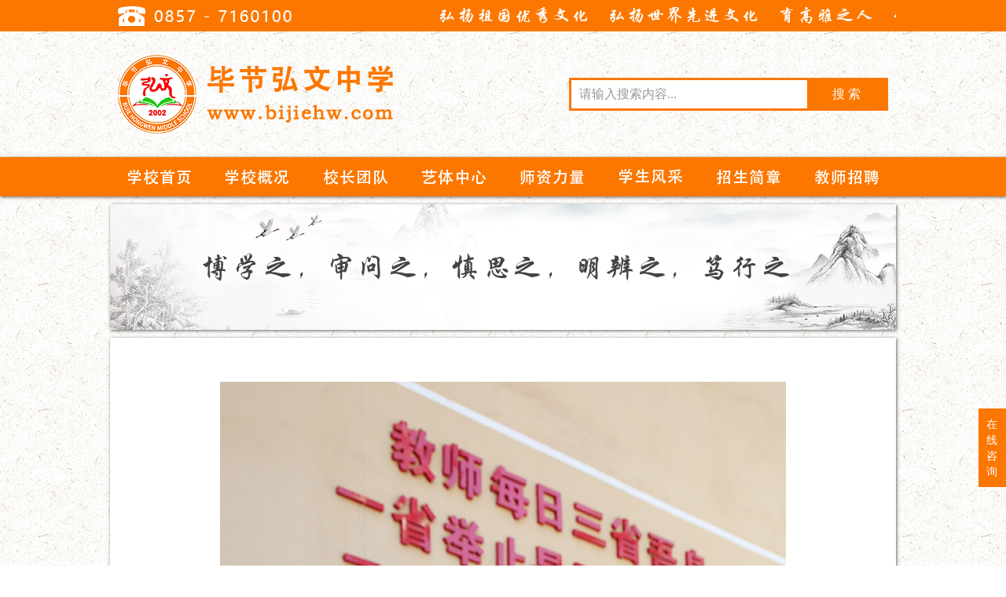

--- FILE ---
content_type: text/html; charset=utf-8
request_url: http://bijiehw.com/Teacher/Details/11015
body_size: 8649
content:
<!DOCTYPE html>
<html>
<head>
    <meta charset="utf-8" />
    <meta name="viewport" content="width=device-width" />
    <link href="/favicon.ico" rel="shortcut icon" type="image/x-icon" />
    <meta name="Keywords" content="弘文,弘文中学,毕节弘文中学,毕节市弘文中学,毕节市七星关区弘文中学" />
    <meta name="Description" content=" 毕节市七星关区弘文中学创办于2002年，学校以“弘扬祖国优秀文化，弘扬世界先进文化”为办学宗旨；以“民主办学，科学管理”为办学理念；以“育高雅之人，塑有用之才”为育人理念；以“诚意、正心、修身、储能”为校训。十六载办学，弘文中学的办学质量赢得了毕节人民的认可与赞誉！" />
    <title>毕节弘文中学_杨倩</title>
    <link href="/Content/bootstrap.min.css" rel="stylesheet" />
    <link href="/Content/Shared/_Layout.css?v=6" rel="stylesheet" />
    
    <link href="/Content/Home/Details.css" rel="stylesheet" />

</head>
<body>
    <script>
        function IEVersion() {
            var userAgent = navigator.userAgent; //取得浏览器的userAgent字符串
            var isIE = userAgent.indexOf("compatible") > -1 && userAgent.indexOf("MSIE") > -1; //判断是否IE<11浏览器
            var isEdge = userAgent.indexOf("Edge") > -1 && !isIE; //判断是否IE的Edge浏览器
            var isIE11 = userAgent.indexOf('Trident') > -1 && userAgent.indexOf("rv:11.0") > -1;
            if (isIE) {
                var reIE = new RegExp("MSIE (\\d+\\.\\d+);");
                reIE.test(userAgent);
                var fIEVersion = parseFloat(RegExp["$1"]);
                if (fIEVersion == 7) {
                    return 7;
                } else if (fIEVersion == 8) {
                    return 8;
                } else if (fIEVersion == 9) {
                    return 9;
                } else if (fIEVersion == 10) {
                    return 10;
                } else {
                    return 6;//IE版本<=7
                }
            } else if (isEdge) {
                return 10;//edge
            } else if (isIE11) {
                return 11; //IE11
            } else {
                return 10;//不是ie浏览器
            }
        }

        if (IEVersion() < 10) { alert('您所使用的浏览器版本过于陈旧，推荐您下载安装新的浏览器！'); location.href = 'http://browser.qq.com/'; }
    </script>
    <div style="background-color:#fc7700;height:40px;min-width:1000px;">
        <div style="width:1000px;margin:auto;">
            <div style="height:40px;width:230px;background-image:url('/Images/Shared/Phone.png');float:left;margin-left:10px;"></div>
            <marquee style="float:right;width:750px;"><img src="/Images/Shared/Hao.png" /></marquee>
            <div style="clear:both;"></div>
        </div>
    </div>
    <div style="min-width:1000px;">
        <div style="width:1000px;margin:auto;padding:30px 0px;">
            <a href="/" style="background-image:url('/Images/Shared/Logo.png');display:block;height:100px;width:350px;float:left;margin-left:10px;"></a>
            <div class="div_search">
                <input id="text_search" value="请输入搜索内容..." onfocus="SearchWordFocus(this);" onblur="SearchWordBlur(this);" type="text" />
                <a href="#" onclick="SearchWord();">搜 索</a>
                <div style="clear:both;"></div>
            </div>
            <div style="clear:both;"></div>
        </div>
    </div>
    <div style="background-color:#fc7700;height:50px;box-shadow:1px 1px 4px #666;min-width:1000px;">
        <div style="width:1000px;margin:auto;">

            <ul class="ul_menu">
                <li><a href="/">&nbsp;</a></li>
                <li><a href="/About/Index" style="">&nbsp;</a></li>
                <li><a href="/Leader/Index" style="">&nbsp;</a></li>
                <li><a href="/Artistic/Teacher" style="">&nbsp;</a></li>
                <li><a href="/Teacher/Index" style="">&nbsp;</a></li>
                <li><a href="/Student/Index" style="">&nbsp;</a></li>
                <li><a href="/Recruit/Student" style="">&nbsp;</a></li>
                <li><a href="/Article/Work" style="">&nbsp;</a></li>
            </ul>
        </div>
    </div>
    <div style="width:1000px;margin:auto;">
        
<div class="top_banner">

    <div style="background-image:url('/Images/Upload/2018-04/c8d91fbd-7601-4126-9647-8f3b29089c27横幅-11.jpg?date=16');" onclick="location.href=''"></div>
</div>
<div class="div_plan">
    <div style="word-wrap:break-word;word-break:break-all;text-align:justify; text-justify:inter-ideograph">
        <p style="text-align: center; "><img src="http://www.bijiehw.com/Images/Upload/2020-08/4e1f8dc4-6fec-4772-89c4-1b8373199c2b.jpg" _src="http://www.bijiehw.com/Images/Upload/2020-08/4e1f8dc4-6fec-4772-89c4-1b8373199c2b.jpg"/></p><p style="text-align: center;">杨倩-英语教师</p><p>        女，汉族，共青团员，出生于1997年12月，于遵义师范学院英语专业本科毕业。曾在遵义市绥阳县风华高级中学任高中英语实习老师，在此期间结合多媒体探索多种教学方法，课堂深受学生喜欢，实习期间认真对待教育教学工作，2020年6月被评为遵义师范学院优秀实习生，并获得遵义师范学院优秀毕业生称呼号。在校期间从事学生处下相关学生工作，任该组织主席，与此同时担任班级班长，表现优异，在此期间两次获得优秀学生干部、优秀共青团干部称号。大学期间获得了高中英语教师资格证、普通话二甲证书、CET4、CET6以及TEM4证书，获得过专业奖学金，参加外研社全国英语阅读大赛并获三等奖。</p><p>        教育理念：只为成功找方法，不为失败找借口</p><p>        育人理念：要学生做的事，教职员躬亲共做；要学生学的知识，教职员躬亲共学；要学生守的规则，教职员躬亲共守。</p><p style="text-align: center; "><br/></p>
    </div>
</div>
<div style=" height:26px;"></div>
    </div>
    <div class="footer">
		Copyright &copy; 2020 <span ondblclick="location.href = '/Manage/Login';">毕节市七星关区弘文中学</span>&nbsp;&nbsp;&nbsp;版权所有&nbsp;&nbsp;&nbsp;|&nbsp;&nbsp;&nbsp;<a target="_blank" href="http://beian.miit.gov.cn" style="color:#fff;font-size:14px;line-height:30px;text-decoration:none;">黔ICP备2023002043号</a>
        <br />
        联系电话：0857 - 7160100&nbsp;&nbsp;&nbsp;学校地址：贵州省毕节市七星关区碧阳二道旁
        <br />
        毕节弘文中学官网由 毕节祖龙信息技术有限公司 提供技术支持
		<div style="padding-top:4px;text-align:center;">
            <a target="_blank" href="http://www.beian.gov.cn/portal/registerSystemInfo?recordcode=52050202001319" style="display:inline-block;text-decoration:none;height:20px;line-height:20px;"><img src="/Images/Shared/batb.png" style="float:left;" /><span style="float:left;height:20px;line-height:20px;margin: 0px 0px 0px 5px;color:#fff;">贵公网安备 52050202001319号</span></a>
        </div>
    </div>
    <script src="/Scripts/jquery-3.4.1.min.js"></script>
    <script src="/Scripts/bootstrap.min.js"></script>
    <script src="/Scripts/Shared/_Layout.js?v=1"></script>
    
    <script src="/Scripts/Home/Details.js"></script>
    <script>
        if (/Android|webOS|iPhone|iPad|iPod|BlackBerry|IEMobile|Opera Mini/i.test(navigator.userAgent)) {
            $('.div_plan').css('font-size', '2rem')
        }
    </script>

    <script>
        (function () {
            var bp = document.createElement('script');
            var curProtocol = window.location.protocol.split(':')[0];
            if (curProtocol === 'https') {
                bp.src = 'https://zz.bdstatic.com/linksubmit/push.js';
            }
            else {
                bp.src = 'http://push.zhanzhang.baidu.com/push.js';
            }
            var s = document.getElementsByTagName("script")[0];
            s.parentNode.insertBefore(bp, s);
        })();
    </script>
    <script>
        (function () {
            var src = (document.location.protocol == "http:") ? "http://js.passport.qihucdn.com/11.0.1.js?3f406c24ee6e34e35679ed0366427ac2" : "https://jspassport.ssl.qhimg.com/11.0.1.js?3f406c24ee6e34e35679ed0366427ac2";
            document.write('<script src="' + src + '" id="sozz"><\/script>');
        })();
    </script>
</body>
</html>

--- FILE ---
content_type: text/css
request_url: http://bijiehw.com/Content/Shared/_Layout.css?v=6
body_size: 4992
content:
body {
    background: url('/Images/Shared/TopBgRX.png') repeat;
}

/*去掉阴影效果*/
input, textarea {
    outline: none;
    font-family: "Microsoft Yahei";
}

.footer {
    text-align: center;
    color: #fff;
    font-size: 14px;
    background-color: #fc7700;
    line-height: 30px;
    margin-top: 20px;
    min-width: 1000px;
    padding: 10px;
}

.ul_menu {
    margin: 0px;
    padding: 0px;
}

    .ul_menu li {
        list-style: none;
        float: left;
    }

        .ul_menu li a {
            display: block;
            line-height: 50px;
            width: 125px;
            text-align: center;
            color: #fff;
            text-decoration: none;
            letter-spacing: 2px;
            font-family: 'Microsoft YaHei' !important;
            font-size: 16px;
        }

        .ul_menu li:nth-child(1) {
            background-image: url('/Images/Shared/xxsy.png');
        }

        .ul_menu li:nth-child(2) {
            background-image: url('/Images/Shared/xxgk.png');
        }

        .ul_menu li:nth-child(3) {
            background-image: url('/Images/Shared/xztd.png');
        }

        .ul_menu li:nth-child(4) {
            background-image: url('/Images/Shared/ytzx.png');
        }

        .ul_menu li:nth-child(5) {
            background-image: url('/Images/Shared/szll.png');
        }

        .ul_menu li:nth-child(6) {
            background-image: url('/Images/Shared/xsfc.png');
        }

        .ul_menu li:nth-child(7) {
            background-image: url('/Images/Shared/zsjz.png');
        }

        .ul_menu li:nth-child(8) {
            background-image: url('/Images/Shared/jszp.png');
        }

        .ul_menu li:nth-child(1):hover {
            background-color: #cc5f00;
            background-image: url('/Images/Shared/xxsy.png');
        }

        .ul_menu li:nth-child(2):hover {
            background: #cc5f00;
            background-image: url('/Images/Shared/xxgk.png');
        }

        .ul_menu li:nth-child(3):hover {
            background: #cc5f00;
            background-image: url('/Images/Shared/xztd.png');
        }

        .ul_menu li:nth-child(4):hover {
            background: #cc5f00;
            background-image: url('/Images/Shared/ytzx.png');
        }

        .ul_menu li:nth-child(5):hover {
            background: #cc5f00;
            background-image: url('/Images/Shared/szll.png');
        }

        .ul_menu li:nth-child(6):hover {
            background: #cc5f00;
            background-image: url('/Images/Shared/xsfc.png');
        }

        .ul_menu li:nth-child(7):hover {
            background: #cc5f00;
            background-image: url('/Images/Shared/zsjz.png');
        }

        .ul_menu li:nth-child(8):hover {
            background: #cc5f00;
            background-image: url('/Images/Shared/jszp.png');
        }

.page-link {
    color: #fc7700;
    border: none;
    padding-left: 18px;
    padding-right: 18px;
}

    .page-link:hover {
        color: #fc7700;
    }

.page-item.active .page-link {
    background-color: #fc7700;
}

.page-item.disabled .page-link {
    color: #fc7700;
}

.top_banner {
    margin-top: 10px;
}

    .top_banner > div {
        box-shadow: 1px 1px 4px #666;
        background-color: #fff;
        height: 160px;
    }

.pos_a {
    display: none;
    margin: 0px;
    height: 100px;
    position: fixed;
    z-index: 999;
    right: -5px;
    display: inline-block;
    color: white;
    font-size: 14px;
    background-color: #fc7700;
    width: 40px;
    padding: 10px;
    line-height: 20px;
}

    .pos_a:hover {
        background-color: #e25602;
        color: #fff;
        text-decoration: none;
    }

.div_search {
    border: 3px solid #fc7700;
    float: right;
    margin-top: 29px;
    margin-right:10px;
}

    .div_search input {
        width: 300px;
        color: #999;
        line-height: 36px;
        height: 36px;
        border: none;
        padding-left: 10px;
        float: left;
    }

    .div_search a {
        line-height: 36px;
        width: 100px;
        font-size: 16px;
        float: right;
        display:block;
        background-color: #fc7700;
        text-align: center;
        color: #fff;
    }

.div_plan {
    margin-top: 10px;
    box-shadow: 1px 1px 4px #666;
    background-color: #fff;
    padding: 56px;
    line-height: 2em !important;
}

.border_div {
    background-color: #fff;
    padding: 20px 10px;
    box-shadow: 1px 1px 4px #666;
}

    .border_div td {
        padding: 5px 10px;
    }

    .border_div a {
        font-size: 20px;
        font-weight: 800;
        color: #333;
    }

        .border_div a:hover {
            color: #e05a5a;
        }

    .border_div img:hover {
        transform: scale(1.1);
    }

--- FILE ---
content_type: text/css
request_url: http://bijiehw.com/Content/Home/Details.css
body_size: 225
content:
.div_plan {
    margin-top: 10px;
    box-shadow: 1px 1px 4px #666;
    background-color: #fff;
    padding: 56px;
    line-height:2em !important;
}

    .div_plan img {
        max-width: 888px !important;
    }

--- FILE ---
content_type: application/javascript
request_url: http://bijiehw.com/Scripts/Shared/_Layout.js?v=1
body_size: 2034
content:
$(function () {
    if (/Android|webOS|iPhone|iPad|iPod|BlackBerry|IEMobile|Opera Mini/i.test(navigator.userAgent)) {

    } else {
        var $backToTopEle = $('<a href="javascript:ScrollTop();" class="pos_a" style="bottom: 210px;" title="返回顶部">返回顶部</a>').appendTo($("body")), $backToTopFun = function () {
            var st = $(document).scrollTop(), winh = $(window).height();
            (st > 0) ? $backToTopEle.show() : $backToTopEle.hide();
            //IE6下的定位
            if (!window.XMLHttpRequest) {
                $backToTopEle.css("top", st + winh - 166);
            }
        };
        $('<a class="pos_a" target="_blank" href="http://wpa.qq.com/msgrd?v=3&uin=2976400359&site=qq&menu=yes" style="bottom: 100px;" title="在线咨询">在线咨询</a>').appendTo($('body'));
        $(window).bind("scroll", $backToTopFun);
        $(function () { $backToTopFun(); });
    }
});

//返回顶部
function ScrollTop() {
    $("html, body").animate({ scrollTop: 0 }, 0);
}

function SearchWord() {
    var keyword = $('#text_search').val();
    if (keyword == '' || keyword == null || keyword == undefined || keyword == '请输入搜索内容...') {
        $('#text_search').focus();
    }
    else {
        location.href = '/Home/Search?keyword=' + encodeURI(keyword);
    }
}

function SearchWordFocus(val) {
    if (val.value == "请输入搜索内容...") {
        val.value = "";
        val.style.color = "#333";
    }
}

function SearchWordBlur(val) {
    if (val.value == "") {
        val.value = "请输入搜索内容...";
        val.style.color = "#999";
    }
}


$('#text_search').keydown(function (event) {
    if (event.keyCode === 13) {
        SearchWord();
    }
});

function GetUrlParam(name) {
    var reg = new RegExp("(^|&)" + name + "=([^&]*)(&|$)");
    var r = window.location.search.substr(1).match(reg);
    if (r != null) {
        return unescape(r[2]);
    } else {
        return null;
    }
}